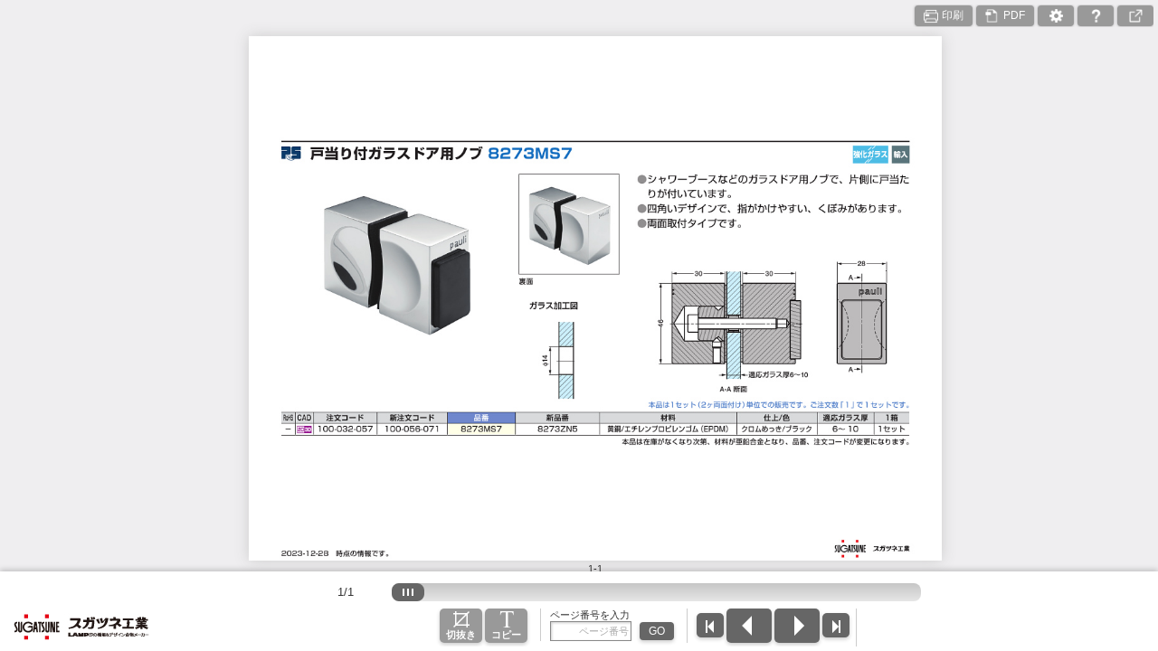

--- FILE ---
content_type: text/html;charset=utf-8
request_url: https://digital-book.sugatsune.com/iportal/CatalogViewInterfaceStartUpAction.do?method=startUp&mode=PAGE&volumeID=SGT00003&catalogId=1128020000&pageGroupId=1&designID=INDV&catalogCategoryId=&designConfirmFlg=&pagePosition=R&inlineFrameMode=true
body_size: 35881
content:
<!doctype html>
<html>







<head>
	<meta http-equiv="X-UA-Compatible" content="IE=edge" />
	<meta charset="UTF-8" />
	<meta name="description" content="" />
	<meta name="keywords" content="" />
	<meta name="viewport" content="width=device-width, minimum-scale=1.0, maximum-scale=1.0, user-scalable=no, minimal-ui" />
	<meta name="format-detection" content="telephone=no" />

	

	 <script src="jscatalogview-3.0/js/app.bundle.js?_=2022080401"></script>
	<link href="designCustomize/type_INDV/css/custom_v3.css" rel="stylesheet" type="text/css" media="all" />
	<link href="designCustomize/type_INDV/images/gm_favicon.ico" rel="shortcut icon" />

	<title>8273MS7 | スガツネ工業株式会社</title>

	
	<script type="text/javascript">var gmdVolumeId="SGT00003";</script>
	
	<script type="text/javascript">var gmdCatalogId='1128020000';</script>
	
	<script type="text/javascript">var gmdCatalogPrivateId = 'ARC_8273MS7';</script>
	
	<script type="text/javascript">var gmdCatalogPrivateIdSpecName = '\u30AB\u30BF\u30ED\u30B0ID';</script>
	
	<script type="text/javascript">var gmdCatalogName = '8273MS7';</script>
	
	<script type="text/javascript">var gmdCatalogNameSpecName = '\u30AB\u30BF\u30ED\u30B0\u540D';</script>
	
	<script type="text/javascript">var gmdCatalogPageGroupId = '1';</script>
	
	<script type="text/javascript">var gmdCatalogPagePosition = 'R';</script>
	
	<script type="text/javascript">var gmdMenuStyle = '';</script>
	
	<script type="text/javascript">var gmdNumberSearchSpecName = '\u30B7\u30EA\u30FC\u30BAID\u3010\u5546\u54C1\u3011';</script>
	
	<script type="text/javascript">var gmdItemNumber = '';</script>
	
	<script type="text/javascript">var gmdItemNumberValue = '';</script>
	
	<script type="text/javascript">var gmdKeyword = '';</script>
	
	<script type="text/javascript">var gmdKeywordCompound = '';</script>
	
	
	
	<script type="text/javascript">var gmdPageDisplay = 'S';</script>

	
	
		<script type="text/javascript">var gmdDesignId = 'INDV';</script>
	
	
	
	
	
		<script type="text/javascript">var gmdDesignConfirmFlag = '';</script>
	
	
	
	<script type="text/javascript">var gmdTermsOfUseIsAgree=true;</script>
	<script type="text/javascript">var gmdDownloadConfirmType='None';</script>

</head>
<body onload="focus();">
	
	
		<!-- カタログビュー -->
		<div id="Tooltip"></div>
		<div id="Wrapper">

			<div id="BtnList">
				<div id="SpMenuBtn"></div>
				<div class="spScroll">
					<ul>
						<li id="IcataBtn" class="icataBtn cmnBtn nonSubcol"></li>
						<li id="ExtraContentsListBtn" class="cmnBtn"><span data-txt="hdExtraContentslist"></span></li>
						<li id="UrlCopyBtn" class="cmnBtn"><span data-txt="hdContactUrl"></span></li>
						<li id="PrintBtn" class="cmnBtn"><span data-txt="hdPrint"></span></li>
						<li id="PdfBtn" class="cmnBtn"><span data-txt="hdPdf"></span></li>
						<li id="CatalogInfoBtn" class="cmnBtn"><span data-txt="hdInfo"></span></li>
						<li id="SettingBtn" class="cmnBtn"><span data-txt="hdSetting"></span></li>
						<li id="HelpBtn" class="cmnBtn"><span data-txt="hdHelp"></span></li>
						<li id="FullscreenBtn" class="cmnBtn"><span data-txt="hdFullscreen"></span></li>
						<li id="SpLogoBtn" class="logoBtn cmnBtn onlySp nonSubcol"><a href="" target="_blank"><img src="" alt=""></a></li>
						<li id="SpCopyBtn" class="cmnBtn onlySp"><span data-txt="toolCopy"></span></li>
						<li id="SpTrimBtn" class="cmnBtn onlySp"><span data-txt="toolTrim"></span></li>
						<li id="SpExtraContentsListBtn" class="cmnBtn onlySp"><span data-txt="hdExtraContentslist"></span></li>
						<li id="SpUrlCopyBtn" class="cmnBtn onlySp"><span data-txt="hdContactUrl"></span></li>
						<li id="SpPrintBtn" class="cmnBtn onlySp"><span data-txt="hdPrint"></span></li>
						<li id="SpPdfBtn" class="cmnBtn onlySp"><span data-txt="hdPdf"></span></li>
						<li id="SpIcataBtn" class="icataBtn cmnBtn onlySp"><span data-txt="hdIcata"></span></li>
						<li id="SpCatalogInfoBtn" class="cmnBtn onlySp"><span data-txt="hdInfo"></span></li>
						<li id="SpSettingBtn" class="cmnBtn onlySp"><span data-txt="hdSetting"></span></li>
						<li id="SpHelpBtn" class="cmnBtn onlySp"><span data-txt="hdHelp"></span></li>
						<li id="SpPostingdataBtn" class="cmnBtn onlySp"><span data-txt="hdPostingdata"></span></li>
						<li id="SpOtherCatalogBtn" class="cmnBtn onlySp"><span data-txt="hdOthefcatalog"></span></li>
						<li id="SpMyBinderBtn" class="cmnBtn onlySp"><span data-txt="hdMybinder"></span></li>
						<li id="SpFullscreenBtn" class="cmnBtn onlySp"><span data-txt="hdFullscreen"></span></li>
						<li id="SpExtraContentsBtn" class="cmnBtn onlySp"><span data-txt="hdRelationinfo"></span></li>
						<li id="SpHistoryBtn" class="cmnBtn onlySp"><span data-txt="hdHistory"></span></li>
						<li id="SpLinkedCatalogBtn" class="cmnBtn onlySp relatedcatalog"><span data-txt="menuLinkedCatalog"></span></li>
						<li id="SpTaglistBtn" class="cmnBtn onlySp tag"><span data-txt="menuTagList"></span></li>
					</ul>
				</div><!--spScroll-->
			</div><!--BtnList-->
			<div id="MenuArea">
				<ul id="MenuList">
					<li id="IndexTab" class="index"><span data-txt="menuIndex"></span></li>
					<li id="ListTab" class="visual"><span data-txt="menuVisualMenu"></span></li>
					<li id="SearchTab" class="search"><span data-txt="menuSearch"></span></li>
					<li id="BookmarkTab" class="favorite"><span data-txt="menuFavoritePage"></span></li>
					<li id="MemoListTab" class="tag"><span data-txt="menuTagList"></span></li>
					<li id="LinkedCatalogTab" class="relatedcatalog"><span data-txt="menuLinkedCatalog"></span></li>
					<li id="HistoryTab" class="history"><span data-txt="menuHistoryList"></span></li>
					<li id="OriginalTab" class="original"><span ></span></li>
					<li class="close"><span data-txt="btnClose"></span></li>
				</ul>
				<div id="MenuContentArea">

					<div id="IndexList" class="menuContent scrollArea">
						<div class="titlearea">
							<p class="title"></p>
							<p class="page"><span data-txt="totalPageCount"></span><span class="cnt"></span></p>
						</div>
						<div class="header">
							<div class="closeBtn"></div>
							<h2 data-txt="titleIndex"></h2>
						</div>
						<ul></ul>
					</div><!--/IndexList-->

					<div id="VisualMenu" class="menuContent scrollArea">
						<div class="header">
							<div class="closeBtn"></div>
							<h2 data-txt="titleVisualMenu"></h2>
						</div>
						<ul class="visualList scrollArea"></ul>
					</div><!--/VisualMenu-->

					<!--SearchArea-->
					<div id="SearchArea" class="menuContent">
						<div class="header">
							<div class="closeBtn"></div>
							<h2 data-txt="titleKeyword"></h2>
						</div>
						<div class="inner">
							<div class="tabs">
								<ul class="panelHead">
									<li class="tabhead product"><a href="#product_content" data-txt="labelProduct"></a></li>
									<li class="tabhead pagenumber"><a href="#pagenumber_content" data-txt="labelPageNumber"></a></li>
									<li class="tabhead keyword"><a href="#keyword_content" data-txt="labelKeyword"></a></li>
								</ul>
								<div class="tab_content" id="keyword_content" style="display: none">
									<form id="SearchFormKeyword" class="SearchForm" action="javascript:void(0);">
										<input id="SearchTextKeyword" class="textbox" type="text" data-placeholder="labelSearchKeyword">
										<li><label class="checkbox"><input type="radio" name="search01"><span data-txt="labelSearchKeyword01"></span></label></li>
										<li><label class="checkbox"><input type="radio" name="search02"><span data-txt="labelSearchKeyword02"></span></label></li>
										<button id="SearchSubmitKeyword" class="cmnBtn" data-txt="btnSearch"></button>
									</form>
									<div class="result">
										<p>
											<span class="resultCnt"></span>
											<span data-txt="resultCnt"></span>
											<span class="resultPage"></span>
											<span data-txt="resultPage"></span>
										</p>
									</div>

									<div class="SearchList"><!--Searchlist-->
										<ul class="scrollArea"></ul>
									</div><!--/SearchList-->
								</div><!-- keyword_content -->

								<div class="tab_content" id="pagenumber_content" style="display: none">
		                            <form id="SearchFormNumber" class="SearchForm" action="javascript:void(0);">
		                                <input id="SearchTextNumber" class="textbox" type="text" data-placeholder="labelSearchPageNumber">
		                                <button id="SearchSubmitNumber" class="cmnBtn" data-txt="btnSearch"></button>
		                            </form>
		                            <div class="result">
		                            	<p>
											<span class="resultCnt"></span>
											<span data-txt="resultCnt"></span>
											<span class="resultPage"></span>
											<span data-txt="resultPage"></span>
										</p>
		                            </div>
		                            <div class="SearchList">
		                                <ul class="scrollArea"></ul>
		                            </div><!--/SearchList-->
		                        </div><!-- pagenumber_content -->

								<div class="tab_content" id="product_content" style="display: none">
		                            <form id="SearchFormProduct" class="SearchForm" action="javascript:void(0);">
		                                <input id="SearchTextProduct" class="textbox" type="text" data-placeholder="labelSearchProduct">
		                                <button id="SearchSubmitProduct" class="cmnBtn" data-txt="btnSearch"></button>
		                            </form>
		                            <div class="result">
		                               	<p>
											<span class="resultCnt"></span>
											<span data-txt="resultCnt"></span>
											<span class="resultPage"></span>
											<span data-txt="resultPage"></span>
										</p>
		                            </div>
		                            <div class="SearchList">
		                                <ul class="scrollArea"></ul>
		                            </div>
		                        </div><!-- product_content -->
		                    </div><!-- tabs -->
		                </div><!-- inner -->
		            </div><!-- SearchArea -->
					<div id="FavoriteList" class="menuContent noMybinder">
						<div class="header">
							<div class="closeBtn"></div>
							<h2 data-txt="titleFavoritePage"></h2>
						</div>
						<div class="top">
							<p class="number"><span data-txt="regCnt"></span></p>
							<div class="cmnBtn deleteAll" data-txt="btnAllDeleteFavorite"></div>
							<div class="cmnBtn addAll" data-txt="btnAlladdedtoMyBinder"></div>
						</div>
						<div class="list-wrap">
							<ul class="list scrollArea"></ul>
						</div>
					</div><!--/FavoriteList-->

					<div id="TagList" class="menuContent">
						<div class="header">
							<div class="closeBtn"></div>
							<h2 data-txt="titleTagList"></h2>
						</div>
						<div class="inner">
						<div class="tabs">
							<ul class="panelHead">
									<li class="tabhead tag"><a href="#tag_content" data-txt="tabTag"></a></li>
									<li class="tabhead pen"><a href="#pen_content" data-txt="tabPen"></a></li>
									<li class="tabhead info"><a href="#info_content" data-txt="tabInfo"></a></li>
								</ul>

		                    <div class="tab_content" id="tag_content">
		                        <div class="btnarea">
		                            <p class="number">
		                            	<span class="number" data-txt="defaultCnt"></span>
		                            	<span data-txt="useCnt"></span>
		                            </p>
		                            <div class="cmnBtn deleteAll" data-txt="btnDeleteTag"></div>
		                        </div>
			                        <ul class="scrollArea"></ul>
		                    </div><!-- tag_content -->
		                    <div class="tab_content" id="pen_content">
		                        <div class="btnarea">
		                            <p class="number">
		                            	<span class="number" data-txt="defaultCnt"></span>
		                            	<span data-txt="useCnt"></span>
		                            </p>
		                            <div class="cmnBtn deleteAll" data-txt="btnDeletePen"></div>
		                        </div>
			                        <ul class="scrollArea"></ul>
		                    </div><!-- pen_content -->
		                    <div class="tab_content" id="info_content">
		                        <div class="btnarea">
		                            <p class="number">
		                            	<span class="number" data-txt="defaultCnt"></span>
		                            	<span data-txt="useCnt"></span>
		                            </p>
		                        </div>
			                        <ul class="scrollArea"></ul>
							</div><!-- info_content -->
							</div><!-- tabs-->
						</div><!-- inner -->
					</div><!--/TagList-->
					<div id="RelatedCatalogList" class="menuContent scrollArea">
						<div class="header">
							<div class="closeBtn"></div>
							<h2 data-txt="titleCatalogMenu"></h2>
						</div>
						<ul><!--jsで要素を挿入--></ul>
					</div><!--/CatalogMenu-->
					<div id="HistoryListArea" class="menuContent">
						<div class="header">
							<div class="closeBtn"></div>
							<h2 data-txt="titleHistoryList"></h2>
						</div>
						<ul class="scrollArea"></ul>
					</div><!--/HistoryListArea-->
				</div><!--/MenuContentArea-->
			</div><!--/MenuArea-->
			<div id="SliderArea">
				<ul>
					<li>
						<div class="pageArea">
							<div class="pageAreaInner">
								<div class="thumbnail"></div>
								<div class="mainImg size1"></div>
								<div class="mainImg size2"></div>
								<div class="canvas"><canvas></canvas></div>
								<div class="linkLayer"></div>
								<div class="embcontentLayer"></div>
								<div class="tagLayer"></div>
								<div class="highlightLayer"></div>
							</div><!--/pageAreaInner-->
							<div class="number"></div>
									<div class="cutAreaWrap">
										<div class="areaL"></div>
										<div class="areaR"></div>
									</div>
						</div><!--/pageArea-->
					</li>
					<li>
						<div class="pageArea">
							<div class="pageAreaInner">
								<div class="thumbnail"></div>
								<div class="mainImg size1"></div>
								<div class="mainImg size2"></div>
								<div class="canvas"><canvas></canvas></div>
								<div class="linkLayer"></div>
								<div class="embcontentLayer"></div>
								<div class="tagLayer"></div>
								<div class="highlightLayer"></div>
							</div><!--/pageAreaInner-->
							<div class="number"></div>
									<div class="cutAreaWrap">
										<div class="areaL"></div>
										<div class="areaR"></div>
									</div>
						</div><!--/pageArea-->
					</li>
					<li>
						<div class="pageArea">
							<div class="pageAreaInner">
								<div class="thumbnail"></div>
								<div class="mainImg size1"></div>
								<div class="mainImg size2"></div>
								<div class="canvas"><canvas></canvas></div>
								<div class="linkLayer"></div>
								<div class="embcontentLayer"></div>
								<div class="tagLayer"></div>
								<div class="highlightLayer"></div>
							</div><!--/pageAreaInner-->
							<div class="number"></div>
							<div class="cutAreaWrap">
								<div class="areaL"></div>
								<div class="areaR"></div>
							</div>
						</div><!--/pageArea-->
					</li>
				</ul>
			</div><!--/SliderArea-->
			<div id="PageBtnLeft" class="left"></div>
			<div id="PageBtnRight" class="right"></div>

			<div class="ActionArea">
				<div class="bg bgT"></div>
				<div class="bg bgL"></div>
				<div class="bg bgR"></div>
				<div class="bg bgB"></div>

				<div class="area">
					<div class="closeBtn"></div>
					<div class="resizeBtn"></div>
					<div class="execBtn"></div>
				</div>
			</div>

			<div id="AreaNavi">
				<h2 data-txt="titleAreaNavi"></h2>
				<div class="toggleBtn"></div>
				<div class="imgArea">
					<div class="img"></div>
					<div class="bg bgT"></div>
					<div class="bg bgL"></div>
					<div class="bg bgR"></div>
					<div class="bg bgB"></div>
					<div class="area"></div>
				</div>
			</div>

			<div id="BtmArea">
				<div id="Logo"></div>
				<div id="Footer" class="clearfix">
					<div id="PageSliderArea">
						<div id="pageCount"></div>
						<div id="PageSlider">
							<div id="PageNum"></div>
							<div class="slider_thumb">
								<div class="wrapper_thumb"></div>
							</div>
							<div class="load"><img class="load" src="jscatalogview-3.0/img/loading.png"/></div>
						</div>
					</div>
					<div class="btnArea">
						<div class="block">
							<ul class="btnList tool">
								<li id="TrimBtn" class="trim"><span data-txt="toolTrim"></span></li>
								<li id="CopyBtn" class="copy"><span data-txt="toolCopy"></span></li>
								<li id="PenBtn"><span data-txt="toolPen"></span></li>
								<li id="TagBtn"><span data-txt="toolTag"></span></li>
								<li id="NoticeBtn"><span data-txt="toolNotice"></span></li>
							</ul>
						</div>
						<div class="block">
							<div id="PageJumpArea" class="page">
								<div class="text" data-txt="titlePageJump"></div>
								<form id="PageJump" action="javascript:void(0);">
									<input id="PageInput" class="textbox" type="text" autocomplete="off" data-placeholder="labelSearchPageNumber">
									<button class="cmnBtn" data-txt="btnPageJump"></button>
								</form>
							</div>
						</div>
						<div class="block spHide">
							<ul id="PageBtn">
								<li class="leftEnd"></li>
								<li class="left"></li>
								<li class="right"></li>
								<li class="rightEnd"></li>
							</ul>
						</div>
						<div class="spblock spHide">
							<ul class="btnList other">
								<li id="BackBtn" class="disabled"><span data-txt="footerBack"></span></li>
								<li id="HistoryBtn"><span data-txt="footerHistory"></span></li>
								<li id="ExtraContentsBtn"><span data-txt="footerExtraContents"></span></li>
								<li id="FavoriteBtn"><span data-txt="footerFavorite"></span></li>
								<li id="SpFavoriteBtn"><span></span></li>
								<li id="DataLinkBtn"><span data-txt="footerDataLink"></span></li>
								<li id="OtherCatalogBtn"><span data-txt="footerOthercatalog"></span></li>
								<li id="MyBinderBtn"><span data-txt="footerMybinder"></span></li>
							</ul>
						</div>
					</div><!-- btnArea -->
				</div><!--/Footer-->
			</div><!--/BtmArea-->

			<div id="HighlightCancel" data-txt="btnHighlightCancel"></div>

			<div id="RelationinfoPage" class="">
				<div class="window">
				<ul class="data slider"></ul>
				<ul class="btn">
				  <li id="RiZoomPageBtn"><span data-txt="btnRizoom"></span></li>
				  <li id="RismallBtn">▼</li>
				</ul>
				</div>
			</div><!-- RelationinfoPage -->

			<div id="RizoomPage" class="dialog">
				<div class="window">
					<div class="closeBtn" data-dismiss="modal"></div>
					<h2 data-txt="titleRizoomMoviePage"></h2>
					<ul class="movie data"></ul>
					<h2 data-txt="titleRizoomOtherPage"></h2>
					<ul class="item data"></ul>
				</div>
			</div><!-- RizoomPage -->

			<div id="PostingdataPage" class="spDialog">
				<div class="window">
					<div class="title" data-txt="titlePostingdataPage"></div>
					<div class="closeBtn" data-dismiss="modal"></div>
					<p data-txt="msgPostingdata"></p>
					<ul>
						<li class="left"><a href="javascript:void(0)" data-txt="labelLeftDatalink"></a></li>
						<li class="right"><a href="javascript:void(0)" data-txt="labelRightDatalink"></a></li>
					</ul>
				</div>
			</div><!-- PostingdataPage -->

			<div id="ViewedPage" class="spDialog">
				<div class="window">
					<div class="title" data-txt="titleViewedPage"></div>
					<div class="closeBtn" data-dismiss="modal"></div>
					<p data-txt="msgViewedPage"></p>
					<div class="historyArea">
						<ul></ul>
					</div>
				</div>
			</div><!-- ViewedPage -->

			<div id="AutoMenu" class="window">
				<div id="AutoInterval">
					<div class="label" data-txt="titleAutoMenu"></div>
					<ul></ul>
				</div>
				<ul id="AutoDirection">
					<li></li>
				</ul>
			</div><!-- AutoMenu -->

			<div id="NoticeDialog" class="dialog">
				<div class="window">
					<div class="title"></div>
					<div class="btn publicBtn" data-txt="btnToPublic"></div>
					<div class="btn editBtn" data-txt="btnEdit"></div>
					<div class="btn previewBtn" data-txt="btnPreview"></div>
					<div class="btn saveBtn" data-txt="btnSave"></div>
					<div class="btn discardBtn" data-txt="btnDiscard"></div>
					<div class="btn discardChangeBtn" data-txt="btnChangeDiscard"></div>
					<div class="btn draftBtn" data-txt="btnToDraft"></div>
					<div class="btn cmnBtn cancelBtn cancel" data-txt="btnCancel"></div>
					<div class="btn closeBtn" data-txt="btnClose"></div>
				</div>
			</div><!-- NoticeDialog -->

			<div id="TagColor" class="spDialog">
				<div class="window">
					<div class="closeBtn"></div>
					<p data-txt="msgTagColor"></p>
					<ul>
						<li class="color1"></li>
						<li class="color2"></li>
						<li class="color3"></li>
						<li class="color4"></li>
						<li class="color5"></li>
						<li class="color6"></li>
					</ul>
				</div>
			</div><!-- TagColor -->

			<div id="TagDeleteAll" class="spDialog deleteAllDialog">
				<div class="window">
					<p data-txt="msgdeleteAllConfirm"></p>
					<ul class="taCenter">
						<li class="cmnBtn enter" data-txt="btnYes"></li><li class="cmnBtn cancel" data-txt="btnNo"></li>
					</ul>
				</div>
			</div><!-- TagDeleteAll -->

			<div id="PenDeleteAll" class="spDialog deleteAllDialog">
				<div class="window">
					<p data-txt="msgdeleteAllConfirm"></p>
					<ul class="taCenter">
						<li class="cmnBtn enter" data-txt="btnYes"></li><li class="cmnBtn cancel" data-txt="btnNo"></li>
					</ul>
				</div>
			</div><!-- PenDeleteAll -->

			<div id="InfoDelete" class="spDialog deleteAllDialog">
				<div class="window">
					<p data-txt="msgdeleteinfoConfirm"></p>
					<ul class="taCenter">
						<li class="cmnBtn enter" data-txt="btnYes"></li><li class="cmnBtn cancel" data-txt="btnNo"></li>
					</ul>
				</div>
			</div>

			<div id="FavoriteDeleteAll" class="spDialog deleteAllDialog">
				<div class="window">
					<p data-txt="msgdeleteAllConfirm"></p>
					<ul class="taCenter">
						<li class="cmnBtn enter" data-txt="btnYes"></li><li class="cmnBtn cancel" data-txt="btnNo"></li>
					</ul>
				</div>
			</div><!-- FavoriteDeleteAll -->

			<div id="ContactUrlDialog" class="dialog">
				<div class="window">
					<h2 class="iconTitle" data-txt="titleShare"></h2>
					<p data-txt="msgShare"></p>
					<div class="result">
						<textarea class="textarea"></textarea>
					</div>
					<div class="btnArea">
						<div class="btnArea">
							<div class="btn copy" data-txt="btnClipboard"></div>
						</div>
						<div class="btnArea">
							<div class="btn cmnBtn cancel" data-txt="btnCancel"></div>
						</div>
					</div>
				</div>
			</div><!-- ContactUrlDialog -->

			<div id="CatalogInfoDialog" class="dialog">
				<div class="window">
					<h2 class="iconTitle" data-txt="titleInfo"></h2>
					<p class="img"><img src=""></p>
					<h3 class="title"></h3>
					<ul></ul>
					<div class="btnArea">
						<div class="btn" data-txt="btnClose"></div>
					</div>
				</div>
			</div><!-- CatalogInfoDialog -->

			<div id="RelationlistDialog" class="dialog">
				<div class="window">
					<div class="closeBtn"></div>
					<div class="inner">
						<h2 data-txt="titleRizoomMoviePage"></h2>
						<ul class="movie data"></ul>
						<h2 data-txt="titleRizoomOtherPage"></h2>
						<ul class="item data"></ul>
					</div>
				</div>
			</div><!-- RelationlistDialog -->

			<div id="MovieDialog" class="dialog">
				<div class="window">
					<h2 class="iconTitle"></h2>
					<div id="MovieArea">
					</div>
				</div>
			</div><!-- MovieDialog -->

			<div id="PopupDialog" class="dialog">
				<div class="window">
					<h2 class="iconTitle"></h2>
					<div id="PopupView">
					</div>
				</div>
			</div><!-- PopupDialog -->

			<div id="PenTool" class="window">
				<div class="title" data-txt="titlePen"></div>
				<div class="closeBtn"></div>
				<div class="content clearfix">
					<div class="block">
						<p data-txt="titlePenType"></p>
						<div class="selectList">
							<ul class="spSelect"><li class="type1"></li></ul>
							<ul id="PenToolSelectType" class="select">
								<li class="type1 selected" data-style="free"></li>
								<li class="type2" data-style="line"></li>
								<li class="type3" data-style="rect"></li>
								<li class="type4" data-style="circle"></li>
							</ul>
						</div>
					</div>
					<div class="block">
						<p data-txt="titlePenBack"></p>
						<div class="selectList">
							<ul class="spSelect"><li class="erase"></li></ul>
							<ul id="PenToolSelectdelete" class="select">
								<li class="erase" data-style="erase"></li>
								<li class="clear"></li>
							</ul>
						</div>
					</div>
					<div class="block">
						<p data-txt="titlePenWidth"></p>
						<div class="selectList width">
							<ul class="spSelect"><li class="width1"></li></ul>
							<ul id="PenToolSelectWidth" class="select">
								<li class="width1 selected"></li>
								<li class="width2"></li>
								<li class="width3"></li>
								<li class="width4"></li>
							</ul>
						</div>
					</div>
					<div class="block">
						<p data-txt="titlePenColor"></p>
						<div class="selectList">
							<ul class="spSelect"><li class="color1"></li></ul>
							<ul id="PenToolSelectColor" class="select">
								<li class="color1 selected"></li>
								<li class="color2"></li>
								<li class="color3"></li>
								<li class="color4"></li>
								<li class="color5"></li>
								<li class="color6"></li>
								<li class="color7"></li>
								<li class="color8"></li>
							</ul>
						</div>
					</div>
					<div class="block">
						<p data-txt="titleOpacity"></p>
						<div class="selectList">
							<ul class="spSelect"><li class="opacity1"></li></ul>
							<ul id="PenToolSelectOpacity" class="select">
								<li class="opacity1 selected" data-opacity="1"></li>
								<li class="opacity2" data-opacity="0.4"></li>
							</ul>
						</div>
					</div>
				</div>
			</div><!--/PenTool-->

			<div id="ActionDialog" class="dialog">
				<div class="window">
					<h2 class="iconTitle" data-txt="titleTextCopy"></h2>
					<div>
						<textarea class="textarea"></textarea>
					</div>
					<div class="btnArea">
						<div class="btnArea">
							<div class="btn copy" data-txt="btnClipboard"></div>
						</div>
						<div class="btnArea">
							<div class="btn cmnBtn cancel" data-txt="btnCancel"></div>
						</div>
					</div>
				</div>
				<div id="CutoutMessage" class="toolMessage"><span data-txt="msgClipAreaSetting"></span></div>
			</div><!-- ActionDialog -->

			<div id="ShareDialog" class="dialog">
				<div class="window">
					<h2 class="iconTitle" data-txt="titleShare"></h2>
					<div class="btnArea">
						<div class="btn" id="ShareFacebook"><a href="http://www.facebook.com/sharer.php?u=" target="_blank" data-txt="btnFacebook"></a></div>
					</div>
					<div class="btnArea">
						<div class="btn" id="ShareTwitter"><a href="https://twitter.com/share?url=" target="_blank" data-txt="btnTwitter"></a></div>
					</div>
					<div class="btnArea">
						<div class="btn" id="ShareMail"><a href="mailto:?body="><div data-txt="btnMail"></div></a></div>
					</div>
					<div class="btnArea">
						<div class="btn cmnBtn cancel" data-txt="btnCancel"></div>
					</div>
				</div>
			</div><!-- ShareDialog -->

			<div id="PrintDialog" class="dialog">
				<div class="window">
					<h2 class="iconTitle" data-txt="titlePrint"></h2>
					<label class="checkbox"><input type="checkbox" checked><span data-txt="labelPrintDialog"></span></label>
					<ul class="pageSelect">
						<li class="both"><div data-txt="btnPrintBoth"></div></li>
						<li class="left"><div data-txt="btnPrintLeft"></div></li>
						<li class="right"><div data-txt="btnPrintRight"></div></li>
					</ul>
					<div class="btnArea print">
						<div class="btn" data-txt="btnPrint"></div>
					</div>
					<div class="btnArea">
						<div class="btn cmnBtn cancel" data-txt="btnCancel"></div>
					</div>
				</div>
			</div><!-- PrintDialog -->

			<div id="PdfDialog" class="dialog">
				<div class="window">
					<h2 class="iconTitle" data-txt="titlePdf"></h2>
					<label class="checkbox"><input type="checkbox" checked><span data-txt="labelPdfDialog"></span></label>
					<ul class="pageSelect">
						<li class="both"><div data-txt="btnPdfBoth"></div></li>
						<li class="left"><div data-txt="btnPdfLeft"></div></li>
						<li class="right"><div data-txt="btnPdfRight"></div></li>
					</ul>
					<div class="btnArea pdf">
						<div class="btn" data-txt="btnPdfCurrent"></div>
					</div>
					<div class="btnArea">
						<div class="btn cmnBtn cancel" data-txt="btnCancel"></div>
					</div>
				</div>
			</div><!-- PdfDialog -->

			<div id="SettingDialog" class="dialog">
				<div class="window">
					<h2 class="iconTitle" data-txt="titleSetting"></h2>
					<p class="lead" data-txt="msgSetting"></p>
					<div class="wheel">
						<h3 data-txt="titleSettingWheel"></h3>
						<ul class="radioList">
							<li><label class="checkbox"><input type="radio" name="setting01"><span data-txt="labelSettingWheel01"></span></label></li>
							<li><label class="checkbox"><input type="radio" name="setting01"><span data-txt="labelSettingWheel02"></span></label></li>
							<li><label class="checkbox"><input type="radio" name="setting01"><span data-txt="labelSettingWheel03"></span></label></li>
						</ul>
					</div>
					<div class="linkDisp">
						<h3 data-txt="titleDisplayLinkarea"></h3>
						<ul class="radioList">
							<li><label class="checkbox"><input type="radio" name="setting02"><span data-txt="labelDisplayLinkarea01"></span></label></li>
							<li><label class="checkbox"><input type="radio" name="setting02"><span data-txt="labelDisplayLinkarea02"></span></label></li>
						</ul>
					</div>
					<div class="noticeDisp">
						<h3 data-txt="titleDisplayNotice"></h3>
						<ul class="radioList">
							<li><label class="checkbox"><input type="radio" name="setting03" checked><span data-txt="labelDisplayNotice01"></span></label></li>
							<li><label class="checkbox"><input type="radio" name="setting03"><span data-txt="labelDisplayNotice02"></span></label></li>
						</ul>
					</div>
					<div class="penDisp">
						<h3 data-txt="titleDisplayPen"></h3>
						<ul class="radioList">
							<li><label class="checkbox"><input type="radio" name="setting04" checked><span data-txt="labelDisplayPen01"></span></label></li>
							<li><label class="checkbox"><input type="radio" name="setting04"><span data-txt="labelDisplayPen02"></span></label></li>
						</ul>
					</div>
					<div class="tagDisp">
						<h3 data-txt="titleDisplayTag"></h3>
						<ul class="radioList">
							<li><label class="checkbox"><input type="radio" name="setting05" checked><span data-txt="labelDisplayTag01"></span></label></li>
							<li><label class="checkbox"><input type="radio" name="setting05"><span data-txt="labelDisplayTag02"></span></label></li>
						</ul>
					</div>
					<div class="naviDisp">
						<h3 data-txt="titleDisplayAreaNavi"></h3>
						<ul class="radioList">
							<li><label class="checkbox"><input type="radio" name="setting06" checked><span data-txt="labelDisplayAreaNavi01"></span></label></li>
							<li><label class="checkbox"><input type="radio" name="setting06"><span data-txt="labelDisplayAreaNavi02"></span></label></li>
						</ul>
					</div>
					<div class="btnArea">
						<button class="cmd hp btn1">&nbsp</button>
						<div class="btn" data-txt="btnClose"></div>
						<button class="cmd hp btn2">&nbsp</button>
					</div>
				</div>
			</div><!-- SettingDialog -->

			<div id="HelpDialog" class="dialog">
				<div class="window">
					<h2 class="iconTitle" data-txt="titleHelp"><span class="version"></span></h2>
					<ul class="pc">
						<li>
							<div class="icon"><img src="jscatalogview-3.0/img/help_ico_pc_swipe.png" alt=""></div>
							<p class="text" data-txt="msgHelpPc01"></p>
						</li>
						<li>
							<div class="icon"><img src="jscatalogview-3.0/img/help_ico_pc_click.png" alt=""></div>
							<p class="text" data-txt="msgHelpPc02"></p>
						</li>
						<li>
							<div class="icon"><img src="jscatalogview-3.0/img/help_ico_pc_link.png" alt=""></div>
							<p class="text" data-txt="msgHelpPc03"></p>
						</li>
					</ul>
					<ul class="sp">
						<li>
							<div class="icon"><img src="jscatalogview-3.0/img/help_ico_swipe.png" alt=""></div>
							<p class="text" data-txt="msgHelpSp01"></p>
						</li>
						<li>
							<div class="icon"><img src="jscatalogview-3.0/img/help_ico_pinch.png" alt=""></div>
							<p class="text" data-txt="msgHelpSp02"></p>
						</li>
							<li>
							<div class="icon"><img src="jscatalogview-3.0/img/help_ico_link.png" alt=""></div>
							<p class="text" data-txt="msgHelpSp03"></p>
						</li>
					</ul>
					<div class="btnArea">
						<div class="btn" data-txt="btnClose"></div>
					</div>
				</div>
			</div><!-- HelpDialog -->

			<div id="PageUrlDialog" class="dialog">
				<div class="window">
					<p data-txt="msgUrlCopy"></p>
					<textarea class="textarea"></textarea>
					<div class="btnArea">
						<div class="btn" data-txt="btnClose"></div>
					</div>
				</div>
			</div><!-- PageUrlDialog -->

			<div id="FaceboxDialog" class="dialog">
				<div class="window">
					<p class="lead"></p>
					<p class="conditions"></p>
					<ul></ul>
					<div class="btnArea">
						<div class="btn agree" data-txt="msgDownloadAgree"></div>
						<div class="btn disagree cmnBtn cancel" data-txt="msgDownloadDisagree"></div>
					</div>
				</div>
			</div><!-- FaceboxDialog -->
			<div id="facebox"></div>

			<div id="MessageDialog" class="dialog">
				<div class="window">
					<p class="text"></p>
					<div class="btnArea">
						<div class="btn ok" data-txt="btnOk"></div>
						<div class="btn cmnBtn cancel" data-txt="btnCancel"></div>
					</div>
				</div>
			</div><!-- MessageDialog -->

			<div id="MovieLayer">
				<div id="MovieWindow">
					<h2></h2>
					<div id="MovieArea"></div>
				</div>
			</div><!--/MovieLayer-->

		</div><!--/Wrapper-->
		<div id="Loading"><img src="jscatalogview-3.0/img/loading.png" alt=""></div>
		<div id="PrintArea">
			<div class="page01">
				<div class="inner">
					<div class="tagLayer"></div>
					<div class="highlightLayer"></div>
					<div class="mainImg"></div>
					<div class="canvas"><canvas></canvas></div>
				</div>
			</div>
		</div><!-- PrintArea -->
	<!-- カタログビュー -->

	

<!-- TrackingCode -->
<script>
  (function(i,s,o,g,r,a,m){i['GoogleAnalyticsObject']=r;i[r]=i[r]||function(){
  (i[r].q=i[r].q||[]).push(arguments)},i[r].l=1*new Date();a=s.createElement(o),
  m=s.getElementsByTagName(o)[0];a.async=1;a.src=g;m.parentNode.insertBefore(a,m)
  })(window,document,'script','//www.google-analytics.com/analytics.js','ga');

  ga('create', 'UA-43530322-1', 'sugatsune.com');
  ga('send', 'pageview');

</script>
<script>
	(function(i, c, a, t, l, o, g) {
		i['iCataAnalyticsObject'] = l;
		i[l] = i[l] || function() {
			(i[l].q = i[l].q || []).push(arguments)
		}, i[l].l = 1 * new Date();
		o = c.createElement(a),
			g = c.getElementsByTagName(a)[0];
		o.async = 1;
		o.src = t;
		g.parentNode.insertBefore(o, g)
	})(window, document, 'script', 'https://l0p.icata.net/ct.js', 'ct');
	ct('create', 'ZsDtqprca04we5s62x3tH7TNjcPKXHGKamyqmIEM', 'icata.net');
	ct('send', 'pageview');
</script>
</body>
</html>


--- FILE ---
content_type: text/xml;charset=UTF-8
request_url: https://digital-book.sugatsune.com/iportal/webapi.do?api=getCatalogInfo&volumeid=SGT00003&id=1128020000&designID=INDV&filelink=n&catelink=n&free=n&label=n&pubpoint=n&pdfcataloglink=n&cataloglink=n
body_size: 926
content:
<?xml version="1.0" encoding="UTF-8" standalone="yes"?><response><catalog><id>1128020000</id><volumeid>SGT00003</volumeid><volumename>スガツネ工業株式会社（製品別）</volumename><adddate>2022/02/01 14:56:40</adddate><updatedate>2025/05/13 10:15:30</updatedate><specgroup><name>メジャースペック</name><order>1</order><spec><id>CatalogMajor610000</id><type>STRING</type><name>カタログID</name><order>1</order><value>ARC_8273MS7</value><prefix></prefix><postfix></postfix></spec><spec><id>CatalogMajor620000</id><type>STRING</type><name>カタログ名</name><order>2</order><value>8273MS7</value><prefix></prefix><postfix></postfix></spec><spec><id>CatalogMajor630000</id><type>DICTIONARY</type><name>製品区分</name><order>3</order><value>[アーキテリア]</value><prefix></prefix><postfix></postfix></spec></specgroup><catalogview><pagedisplay>S</pagedisplay></catalogview></catalog></response>

--- FILE ---
content_type: text/xml;charset=UTF-8
request_url: https://digital-book.sugatsune.com/iportal/webapi.do?api=getCatalogpageInfo&volumeid=SGT00003&id=1128020000&designID=INDV
body_size: 2245
content:
<?xml version="1.0" encoding="UTF-8" standalone="yes"?><response><catalog rank="1"><id>1128020000</id><volumeid>SGT00003</volumeid><volumename>スガツネ工業株式会社（製品別）</volumename><adddate>2022/02/01 14:56:40</adddate><updatedate>2025/05/13 10:15:30</updatedate><specgroup><name>メジャースペック</name><order>1</order><spec><id>CatalogMajor610000</id><type>STRING</type><name>カタログID</name><order>1</order><value>ARC_8273MS7</value><prefix></prefix><postfix></postfix></spec><spec><id>CatalogMajor620000</id><type>STRING</type><name>カタログ名</name><order>2</order><value>8273MS7</value><prefix></prefix><postfix></postfix></spec><spec><id>CatalogMajor630000</id><type>DICTIONARY</type><name>製品区分</name><order>3</order><value>[アーキテリア]</value><prefix></prefix><postfix></postfix></spec></specgroup><catalogview><pagedisplay>S</pagedisplay></catalogview><page><id>1130920000</id><pid>1</pid><groupid>1</groupid><pos>R</pos><number>1-1</number><unclippable>N</unclippable><imagelink><id>1349770000</id><icon width="150.0" height="114.0" filesize="3887">https://digital-book.sugatsune.com/webapi/v4.7/stream/get/file/data?appkey=yn6TK2RzQByvLWVw&amp;volumeid=SGT00003&amp;id=1349770000&amp;dg=882B583F9784980E29463D6B4B0CB439FD8B30F9&amp;ts=1747189271560&amp;age=page_icon</icon><prev width="400.0" height="303.0" filesize="20284">https://digital-book.sugatsune.com/webapi/v4.7/stream/get/file/data?appkey=yn6TK2RzQByvLWVw&amp;volumeid=SGT00003&amp;id=1349770000&amp;dg=C41B7B722D4F4FCE919ABE0F22E98D197373D80E&amp;ts=1747189271560&amp;age=page_prev</prev><orig width="1600.0" height="1212.0" filesize="407804">https://digital-book.sugatsune.com/webapi/v4.7/stream/get/file/data?appkey=yn6TK2RzQByvLWVw&amp;volumeid=SGT00003&amp;id=1349770000&amp;dg=0F34A377F1B84C0C2884B2BF0390A04796F3AB3D&amp;ts=1747189271560&amp;age=page_orig</orig><tablet width="1091.0" height="826.0" filesize="197187">https://digital-book.sugatsune.com/webapi/v4.7/stream/get/file/data?appkey=yn6TK2RzQByvLWVw&amp;volumeid=SGT00003&amp;id=1349770000&amp;dg=5D8F505BB4D90FA5D3739B2236DFE1F842D8DA5A&amp;ts=1747189271560&amp;age=page_tablet</tablet></imagelink><linklayout>N</linklayout></page></catalog></response>